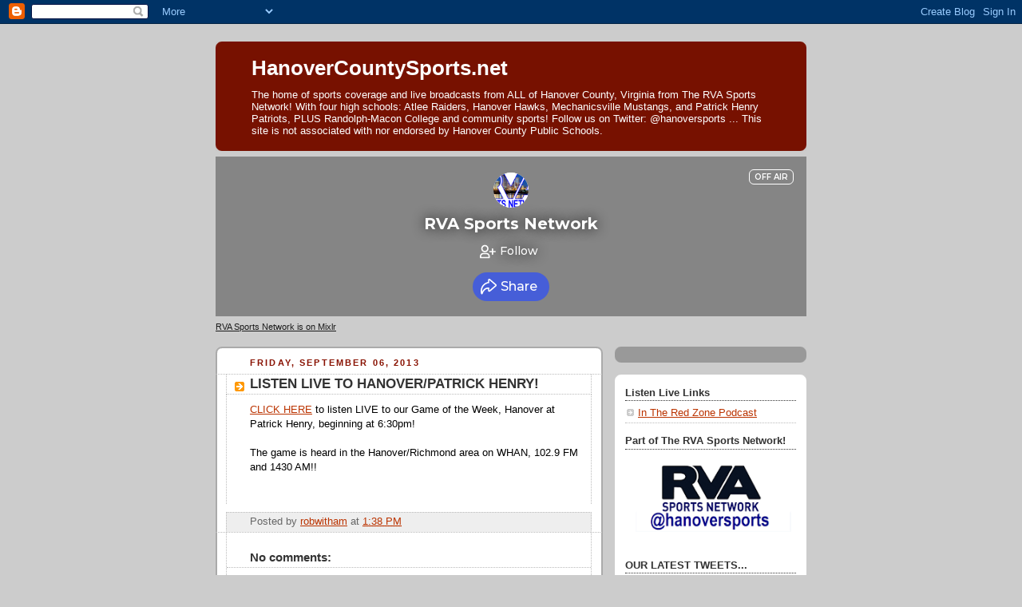

--- FILE ---
content_type: text/html
request_url: https://rvasportsnetwork.mixlr.com/embed
body_size: 582
content:
<!DOCTYPE html><html lang="en"><head><meta charset="utf-8"><meta name="viewport" content="width=device-width,initial-scale=1,viewport-fit=cover" data-react-helmet="true"><link rel="apple-touch-icon" sizes="180x180" href="/apple-touch-icon.png" data-react-helmet="true"><meta name="mobile-web-app-capable" content="yes"><meta name="apple-mobile-web-app-capable" content="yes"><meta name="apple-mobile-web-app-status-bar-style" content="black-translucent"><link rel="icon" type="image/png" sizes="32x32" href="/favicon-32x32.png" data-react-helmet="true"><link rel="icon" type="image/png" sizes="16x16" href="/favicon-16x16.png" data-react-helmet="true"><link rel="manifest" id="manifest-placeholder"><title>RVA Sports Network</title><script defer="defer" src="/static/js/main.56f2c8dd.js"></script><link href="/static/css/main.32750fa9.css" rel="stylesheet"><meta name="generated" content="1769109353"><meta name="description" content="The home for high school sports and more in Richmond, VA! Listen to LIVE sporting events from the RVA Sports Network all year long here on Mixlr!"><meta property="og:title" content="RVA Sports Network"><meta property="og:description" content="The home for high school sports and more in Richmond, VA! Listen to LIVE sporting events from the RVA Sports Network all year long here on Mixlr!"><meta property="og:image" content="https://imagecdn.mixlr.com/cdn-cgi/image/fit=cover,format=png,width=1200,height=630,quality=80,dpr=1,background=%23465ed8/9a5f32cc6561b05d89e475e0f12d78c1.JPG" data-react-helmet="true"><link rel="icon" type="image/png" sizes="16x16" href="https://imagecdn.mixlr.com/cdn-cgi/image/fit=cover,format=png,width=16,height=16,quality=80,dpr=1,background=%23ffffff/888f397562eaf41b04a3e15cb853b96e.png" data-react-helmet="true"><link rel="icon" type="image/png" sizes="32x32" href="https://imagecdn.mixlr.com/cdn-cgi/image/fit=cover,format=png,width=32,height=32,quality=80,dpr=1,background=%23ffffff/888f397562eaf41b04a3e15cb853b96e.png" data-react-helmet="true"><link rel="icon" type="image/png" sizes="180x180" href="https://imagecdn.mixlr.com/cdn-cgi/image/fit=cover,format=png,width=180,height=180,quality=80,dpr=1,background=%23ffffff/888f397562eaf41b04a3e15cb853b96e.png" data-react-helmet="true"><link rel="apple-touch-icon" type="image/png" sizes="180x180" href="https://imagecdn.mixlr.com/cdn-cgi/image/fit=cover,format=png,width=180,height=180,quality=80,dpr=1,background=%23ffffff/888f397562eaf41b04a3e15cb853b96e.png" data-react-helmet="true"></head><body><noscript>You need to enable JavaScript to run this app.</noscript><div id="root"></div></body></html>

--- FILE ---
content_type: text/html; charset=utf-8
request_url: https://www.google.com/recaptcha/api2/anchor?ar=1&k=6Lfzx9cUAAAAAMlM3OpOVmNM7kRej2mC53Uwn4A8&co=aHR0cHM6Ly9ydmFzcG9ydHNuZXR3b3JrLm1peGxyLmNvbTo0NDM.&hl=en&v=PoyoqOPhxBO7pBk68S4YbpHZ&size=invisible&anchor-ms=20000&execute-ms=30000&cb=b0o144jl7bk5
body_size: 48897
content:
<!DOCTYPE HTML><html dir="ltr" lang="en"><head><meta http-equiv="Content-Type" content="text/html; charset=UTF-8">
<meta http-equiv="X-UA-Compatible" content="IE=edge">
<title>reCAPTCHA</title>
<style type="text/css">
/* cyrillic-ext */
@font-face {
  font-family: 'Roboto';
  font-style: normal;
  font-weight: 400;
  font-stretch: 100%;
  src: url(//fonts.gstatic.com/s/roboto/v48/KFO7CnqEu92Fr1ME7kSn66aGLdTylUAMa3GUBHMdazTgWw.woff2) format('woff2');
  unicode-range: U+0460-052F, U+1C80-1C8A, U+20B4, U+2DE0-2DFF, U+A640-A69F, U+FE2E-FE2F;
}
/* cyrillic */
@font-face {
  font-family: 'Roboto';
  font-style: normal;
  font-weight: 400;
  font-stretch: 100%;
  src: url(//fonts.gstatic.com/s/roboto/v48/KFO7CnqEu92Fr1ME7kSn66aGLdTylUAMa3iUBHMdazTgWw.woff2) format('woff2');
  unicode-range: U+0301, U+0400-045F, U+0490-0491, U+04B0-04B1, U+2116;
}
/* greek-ext */
@font-face {
  font-family: 'Roboto';
  font-style: normal;
  font-weight: 400;
  font-stretch: 100%;
  src: url(//fonts.gstatic.com/s/roboto/v48/KFO7CnqEu92Fr1ME7kSn66aGLdTylUAMa3CUBHMdazTgWw.woff2) format('woff2');
  unicode-range: U+1F00-1FFF;
}
/* greek */
@font-face {
  font-family: 'Roboto';
  font-style: normal;
  font-weight: 400;
  font-stretch: 100%;
  src: url(//fonts.gstatic.com/s/roboto/v48/KFO7CnqEu92Fr1ME7kSn66aGLdTylUAMa3-UBHMdazTgWw.woff2) format('woff2');
  unicode-range: U+0370-0377, U+037A-037F, U+0384-038A, U+038C, U+038E-03A1, U+03A3-03FF;
}
/* math */
@font-face {
  font-family: 'Roboto';
  font-style: normal;
  font-weight: 400;
  font-stretch: 100%;
  src: url(//fonts.gstatic.com/s/roboto/v48/KFO7CnqEu92Fr1ME7kSn66aGLdTylUAMawCUBHMdazTgWw.woff2) format('woff2');
  unicode-range: U+0302-0303, U+0305, U+0307-0308, U+0310, U+0312, U+0315, U+031A, U+0326-0327, U+032C, U+032F-0330, U+0332-0333, U+0338, U+033A, U+0346, U+034D, U+0391-03A1, U+03A3-03A9, U+03B1-03C9, U+03D1, U+03D5-03D6, U+03F0-03F1, U+03F4-03F5, U+2016-2017, U+2034-2038, U+203C, U+2040, U+2043, U+2047, U+2050, U+2057, U+205F, U+2070-2071, U+2074-208E, U+2090-209C, U+20D0-20DC, U+20E1, U+20E5-20EF, U+2100-2112, U+2114-2115, U+2117-2121, U+2123-214F, U+2190, U+2192, U+2194-21AE, U+21B0-21E5, U+21F1-21F2, U+21F4-2211, U+2213-2214, U+2216-22FF, U+2308-230B, U+2310, U+2319, U+231C-2321, U+2336-237A, U+237C, U+2395, U+239B-23B7, U+23D0, U+23DC-23E1, U+2474-2475, U+25AF, U+25B3, U+25B7, U+25BD, U+25C1, U+25CA, U+25CC, U+25FB, U+266D-266F, U+27C0-27FF, U+2900-2AFF, U+2B0E-2B11, U+2B30-2B4C, U+2BFE, U+3030, U+FF5B, U+FF5D, U+1D400-1D7FF, U+1EE00-1EEFF;
}
/* symbols */
@font-face {
  font-family: 'Roboto';
  font-style: normal;
  font-weight: 400;
  font-stretch: 100%;
  src: url(//fonts.gstatic.com/s/roboto/v48/KFO7CnqEu92Fr1ME7kSn66aGLdTylUAMaxKUBHMdazTgWw.woff2) format('woff2');
  unicode-range: U+0001-000C, U+000E-001F, U+007F-009F, U+20DD-20E0, U+20E2-20E4, U+2150-218F, U+2190, U+2192, U+2194-2199, U+21AF, U+21E6-21F0, U+21F3, U+2218-2219, U+2299, U+22C4-22C6, U+2300-243F, U+2440-244A, U+2460-24FF, U+25A0-27BF, U+2800-28FF, U+2921-2922, U+2981, U+29BF, U+29EB, U+2B00-2BFF, U+4DC0-4DFF, U+FFF9-FFFB, U+10140-1018E, U+10190-1019C, U+101A0, U+101D0-101FD, U+102E0-102FB, U+10E60-10E7E, U+1D2C0-1D2D3, U+1D2E0-1D37F, U+1F000-1F0FF, U+1F100-1F1AD, U+1F1E6-1F1FF, U+1F30D-1F30F, U+1F315, U+1F31C, U+1F31E, U+1F320-1F32C, U+1F336, U+1F378, U+1F37D, U+1F382, U+1F393-1F39F, U+1F3A7-1F3A8, U+1F3AC-1F3AF, U+1F3C2, U+1F3C4-1F3C6, U+1F3CA-1F3CE, U+1F3D4-1F3E0, U+1F3ED, U+1F3F1-1F3F3, U+1F3F5-1F3F7, U+1F408, U+1F415, U+1F41F, U+1F426, U+1F43F, U+1F441-1F442, U+1F444, U+1F446-1F449, U+1F44C-1F44E, U+1F453, U+1F46A, U+1F47D, U+1F4A3, U+1F4B0, U+1F4B3, U+1F4B9, U+1F4BB, U+1F4BF, U+1F4C8-1F4CB, U+1F4D6, U+1F4DA, U+1F4DF, U+1F4E3-1F4E6, U+1F4EA-1F4ED, U+1F4F7, U+1F4F9-1F4FB, U+1F4FD-1F4FE, U+1F503, U+1F507-1F50B, U+1F50D, U+1F512-1F513, U+1F53E-1F54A, U+1F54F-1F5FA, U+1F610, U+1F650-1F67F, U+1F687, U+1F68D, U+1F691, U+1F694, U+1F698, U+1F6AD, U+1F6B2, U+1F6B9-1F6BA, U+1F6BC, U+1F6C6-1F6CF, U+1F6D3-1F6D7, U+1F6E0-1F6EA, U+1F6F0-1F6F3, U+1F6F7-1F6FC, U+1F700-1F7FF, U+1F800-1F80B, U+1F810-1F847, U+1F850-1F859, U+1F860-1F887, U+1F890-1F8AD, U+1F8B0-1F8BB, U+1F8C0-1F8C1, U+1F900-1F90B, U+1F93B, U+1F946, U+1F984, U+1F996, U+1F9E9, U+1FA00-1FA6F, U+1FA70-1FA7C, U+1FA80-1FA89, U+1FA8F-1FAC6, U+1FACE-1FADC, U+1FADF-1FAE9, U+1FAF0-1FAF8, U+1FB00-1FBFF;
}
/* vietnamese */
@font-face {
  font-family: 'Roboto';
  font-style: normal;
  font-weight: 400;
  font-stretch: 100%;
  src: url(//fonts.gstatic.com/s/roboto/v48/KFO7CnqEu92Fr1ME7kSn66aGLdTylUAMa3OUBHMdazTgWw.woff2) format('woff2');
  unicode-range: U+0102-0103, U+0110-0111, U+0128-0129, U+0168-0169, U+01A0-01A1, U+01AF-01B0, U+0300-0301, U+0303-0304, U+0308-0309, U+0323, U+0329, U+1EA0-1EF9, U+20AB;
}
/* latin-ext */
@font-face {
  font-family: 'Roboto';
  font-style: normal;
  font-weight: 400;
  font-stretch: 100%;
  src: url(//fonts.gstatic.com/s/roboto/v48/KFO7CnqEu92Fr1ME7kSn66aGLdTylUAMa3KUBHMdazTgWw.woff2) format('woff2');
  unicode-range: U+0100-02BA, U+02BD-02C5, U+02C7-02CC, U+02CE-02D7, U+02DD-02FF, U+0304, U+0308, U+0329, U+1D00-1DBF, U+1E00-1E9F, U+1EF2-1EFF, U+2020, U+20A0-20AB, U+20AD-20C0, U+2113, U+2C60-2C7F, U+A720-A7FF;
}
/* latin */
@font-face {
  font-family: 'Roboto';
  font-style: normal;
  font-weight: 400;
  font-stretch: 100%;
  src: url(//fonts.gstatic.com/s/roboto/v48/KFO7CnqEu92Fr1ME7kSn66aGLdTylUAMa3yUBHMdazQ.woff2) format('woff2');
  unicode-range: U+0000-00FF, U+0131, U+0152-0153, U+02BB-02BC, U+02C6, U+02DA, U+02DC, U+0304, U+0308, U+0329, U+2000-206F, U+20AC, U+2122, U+2191, U+2193, U+2212, U+2215, U+FEFF, U+FFFD;
}
/* cyrillic-ext */
@font-face {
  font-family: 'Roboto';
  font-style: normal;
  font-weight: 500;
  font-stretch: 100%;
  src: url(//fonts.gstatic.com/s/roboto/v48/KFO7CnqEu92Fr1ME7kSn66aGLdTylUAMa3GUBHMdazTgWw.woff2) format('woff2');
  unicode-range: U+0460-052F, U+1C80-1C8A, U+20B4, U+2DE0-2DFF, U+A640-A69F, U+FE2E-FE2F;
}
/* cyrillic */
@font-face {
  font-family: 'Roboto';
  font-style: normal;
  font-weight: 500;
  font-stretch: 100%;
  src: url(//fonts.gstatic.com/s/roboto/v48/KFO7CnqEu92Fr1ME7kSn66aGLdTylUAMa3iUBHMdazTgWw.woff2) format('woff2');
  unicode-range: U+0301, U+0400-045F, U+0490-0491, U+04B0-04B1, U+2116;
}
/* greek-ext */
@font-face {
  font-family: 'Roboto';
  font-style: normal;
  font-weight: 500;
  font-stretch: 100%;
  src: url(//fonts.gstatic.com/s/roboto/v48/KFO7CnqEu92Fr1ME7kSn66aGLdTylUAMa3CUBHMdazTgWw.woff2) format('woff2');
  unicode-range: U+1F00-1FFF;
}
/* greek */
@font-face {
  font-family: 'Roboto';
  font-style: normal;
  font-weight: 500;
  font-stretch: 100%;
  src: url(//fonts.gstatic.com/s/roboto/v48/KFO7CnqEu92Fr1ME7kSn66aGLdTylUAMa3-UBHMdazTgWw.woff2) format('woff2');
  unicode-range: U+0370-0377, U+037A-037F, U+0384-038A, U+038C, U+038E-03A1, U+03A3-03FF;
}
/* math */
@font-face {
  font-family: 'Roboto';
  font-style: normal;
  font-weight: 500;
  font-stretch: 100%;
  src: url(//fonts.gstatic.com/s/roboto/v48/KFO7CnqEu92Fr1ME7kSn66aGLdTylUAMawCUBHMdazTgWw.woff2) format('woff2');
  unicode-range: U+0302-0303, U+0305, U+0307-0308, U+0310, U+0312, U+0315, U+031A, U+0326-0327, U+032C, U+032F-0330, U+0332-0333, U+0338, U+033A, U+0346, U+034D, U+0391-03A1, U+03A3-03A9, U+03B1-03C9, U+03D1, U+03D5-03D6, U+03F0-03F1, U+03F4-03F5, U+2016-2017, U+2034-2038, U+203C, U+2040, U+2043, U+2047, U+2050, U+2057, U+205F, U+2070-2071, U+2074-208E, U+2090-209C, U+20D0-20DC, U+20E1, U+20E5-20EF, U+2100-2112, U+2114-2115, U+2117-2121, U+2123-214F, U+2190, U+2192, U+2194-21AE, U+21B0-21E5, U+21F1-21F2, U+21F4-2211, U+2213-2214, U+2216-22FF, U+2308-230B, U+2310, U+2319, U+231C-2321, U+2336-237A, U+237C, U+2395, U+239B-23B7, U+23D0, U+23DC-23E1, U+2474-2475, U+25AF, U+25B3, U+25B7, U+25BD, U+25C1, U+25CA, U+25CC, U+25FB, U+266D-266F, U+27C0-27FF, U+2900-2AFF, U+2B0E-2B11, U+2B30-2B4C, U+2BFE, U+3030, U+FF5B, U+FF5D, U+1D400-1D7FF, U+1EE00-1EEFF;
}
/* symbols */
@font-face {
  font-family: 'Roboto';
  font-style: normal;
  font-weight: 500;
  font-stretch: 100%;
  src: url(//fonts.gstatic.com/s/roboto/v48/KFO7CnqEu92Fr1ME7kSn66aGLdTylUAMaxKUBHMdazTgWw.woff2) format('woff2');
  unicode-range: U+0001-000C, U+000E-001F, U+007F-009F, U+20DD-20E0, U+20E2-20E4, U+2150-218F, U+2190, U+2192, U+2194-2199, U+21AF, U+21E6-21F0, U+21F3, U+2218-2219, U+2299, U+22C4-22C6, U+2300-243F, U+2440-244A, U+2460-24FF, U+25A0-27BF, U+2800-28FF, U+2921-2922, U+2981, U+29BF, U+29EB, U+2B00-2BFF, U+4DC0-4DFF, U+FFF9-FFFB, U+10140-1018E, U+10190-1019C, U+101A0, U+101D0-101FD, U+102E0-102FB, U+10E60-10E7E, U+1D2C0-1D2D3, U+1D2E0-1D37F, U+1F000-1F0FF, U+1F100-1F1AD, U+1F1E6-1F1FF, U+1F30D-1F30F, U+1F315, U+1F31C, U+1F31E, U+1F320-1F32C, U+1F336, U+1F378, U+1F37D, U+1F382, U+1F393-1F39F, U+1F3A7-1F3A8, U+1F3AC-1F3AF, U+1F3C2, U+1F3C4-1F3C6, U+1F3CA-1F3CE, U+1F3D4-1F3E0, U+1F3ED, U+1F3F1-1F3F3, U+1F3F5-1F3F7, U+1F408, U+1F415, U+1F41F, U+1F426, U+1F43F, U+1F441-1F442, U+1F444, U+1F446-1F449, U+1F44C-1F44E, U+1F453, U+1F46A, U+1F47D, U+1F4A3, U+1F4B0, U+1F4B3, U+1F4B9, U+1F4BB, U+1F4BF, U+1F4C8-1F4CB, U+1F4D6, U+1F4DA, U+1F4DF, U+1F4E3-1F4E6, U+1F4EA-1F4ED, U+1F4F7, U+1F4F9-1F4FB, U+1F4FD-1F4FE, U+1F503, U+1F507-1F50B, U+1F50D, U+1F512-1F513, U+1F53E-1F54A, U+1F54F-1F5FA, U+1F610, U+1F650-1F67F, U+1F687, U+1F68D, U+1F691, U+1F694, U+1F698, U+1F6AD, U+1F6B2, U+1F6B9-1F6BA, U+1F6BC, U+1F6C6-1F6CF, U+1F6D3-1F6D7, U+1F6E0-1F6EA, U+1F6F0-1F6F3, U+1F6F7-1F6FC, U+1F700-1F7FF, U+1F800-1F80B, U+1F810-1F847, U+1F850-1F859, U+1F860-1F887, U+1F890-1F8AD, U+1F8B0-1F8BB, U+1F8C0-1F8C1, U+1F900-1F90B, U+1F93B, U+1F946, U+1F984, U+1F996, U+1F9E9, U+1FA00-1FA6F, U+1FA70-1FA7C, U+1FA80-1FA89, U+1FA8F-1FAC6, U+1FACE-1FADC, U+1FADF-1FAE9, U+1FAF0-1FAF8, U+1FB00-1FBFF;
}
/* vietnamese */
@font-face {
  font-family: 'Roboto';
  font-style: normal;
  font-weight: 500;
  font-stretch: 100%;
  src: url(//fonts.gstatic.com/s/roboto/v48/KFO7CnqEu92Fr1ME7kSn66aGLdTylUAMa3OUBHMdazTgWw.woff2) format('woff2');
  unicode-range: U+0102-0103, U+0110-0111, U+0128-0129, U+0168-0169, U+01A0-01A1, U+01AF-01B0, U+0300-0301, U+0303-0304, U+0308-0309, U+0323, U+0329, U+1EA0-1EF9, U+20AB;
}
/* latin-ext */
@font-face {
  font-family: 'Roboto';
  font-style: normal;
  font-weight: 500;
  font-stretch: 100%;
  src: url(//fonts.gstatic.com/s/roboto/v48/KFO7CnqEu92Fr1ME7kSn66aGLdTylUAMa3KUBHMdazTgWw.woff2) format('woff2');
  unicode-range: U+0100-02BA, U+02BD-02C5, U+02C7-02CC, U+02CE-02D7, U+02DD-02FF, U+0304, U+0308, U+0329, U+1D00-1DBF, U+1E00-1E9F, U+1EF2-1EFF, U+2020, U+20A0-20AB, U+20AD-20C0, U+2113, U+2C60-2C7F, U+A720-A7FF;
}
/* latin */
@font-face {
  font-family: 'Roboto';
  font-style: normal;
  font-weight: 500;
  font-stretch: 100%;
  src: url(//fonts.gstatic.com/s/roboto/v48/KFO7CnqEu92Fr1ME7kSn66aGLdTylUAMa3yUBHMdazQ.woff2) format('woff2');
  unicode-range: U+0000-00FF, U+0131, U+0152-0153, U+02BB-02BC, U+02C6, U+02DA, U+02DC, U+0304, U+0308, U+0329, U+2000-206F, U+20AC, U+2122, U+2191, U+2193, U+2212, U+2215, U+FEFF, U+FFFD;
}
/* cyrillic-ext */
@font-face {
  font-family: 'Roboto';
  font-style: normal;
  font-weight: 900;
  font-stretch: 100%;
  src: url(//fonts.gstatic.com/s/roboto/v48/KFO7CnqEu92Fr1ME7kSn66aGLdTylUAMa3GUBHMdazTgWw.woff2) format('woff2');
  unicode-range: U+0460-052F, U+1C80-1C8A, U+20B4, U+2DE0-2DFF, U+A640-A69F, U+FE2E-FE2F;
}
/* cyrillic */
@font-face {
  font-family: 'Roboto';
  font-style: normal;
  font-weight: 900;
  font-stretch: 100%;
  src: url(//fonts.gstatic.com/s/roboto/v48/KFO7CnqEu92Fr1ME7kSn66aGLdTylUAMa3iUBHMdazTgWw.woff2) format('woff2');
  unicode-range: U+0301, U+0400-045F, U+0490-0491, U+04B0-04B1, U+2116;
}
/* greek-ext */
@font-face {
  font-family: 'Roboto';
  font-style: normal;
  font-weight: 900;
  font-stretch: 100%;
  src: url(//fonts.gstatic.com/s/roboto/v48/KFO7CnqEu92Fr1ME7kSn66aGLdTylUAMa3CUBHMdazTgWw.woff2) format('woff2');
  unicode-range: U+1F00-1FFF;
}
/* greek */
@font-face {
  font-family: 'Roboto';
  font-style: normal;
  font-weight: 900;
  font-stretch: 100%;
  src: url(//fonts.gstatic.com/s/roboto/v48/KFO7CnqEu92Fr1ME7kSn66aGLdTylUAMa3-UBHMdazTgWw.woff2) format('woff2');
  unicode-range: U+0370-0377, U+037A-037F, U+0384-038A, U+038C, U+038E-03A1, U+03A3-03FF;
}
/* math */
@font-face {
  font-family: 'Roboto';
  font-style: normal;
  font-weight: 900;
  font-stretch: 100%;
  src: url(//fonts.gstatic.com/s/roboto/v48/KFO7CnqEu92Fr1ME7kSn66aGLdTylUAMawCUBHMdazTgWw.woff2) format('woff2');
  unicode-range: U+0302-0303, U+0305, U+0307-0308, U+0310, U+0312, U+0315, U+031A, U+0326-0327, U+032C, U+032F-0330, U+0332-0333, U+0338, U+033A, U+0346, U+034D, U+0391-03A1, U+03A3-03A9, U+03B1-03C9, U+03D1, U+03D5-03D6, U+03F0-03F1, U+03F4-03F5, U+2016-2017, U+2034-2038, U+203C, U+2040, U+2043, U+2047, U+2050, U+2057, U+205F, U+2070-2071, U+2074-208E, U+2090-209C, U+20D0-20DC, U+20E1, U+20E5-20EF, U+2100-2112, U+2114-2115, U+2117-2121, U+2123-214F, U+2190, U+2192, U+2194-21AE, U+21B0-21E5, U+21F1-21F2, U+21F4-2211, U+2213-2214, U+2216-22FF, U+2308-230B, U+2310, U+2319, U+231C-2321, U+2336-237A, U+237C, U+2395, U+239B-23B7, U+23D0, U+23DC-23E1, U+2474-2475, U+25AF, U+25B3, U+25B7, U+25BD, U+25C1, U+25CA, U+25CC, U+25FB, U+266D-266F, U+27C0-27FF, U+2900-2AFF, U+2B0E-2B11, U+2B30-2B4C, U+2BFE, U+3030, U+FF5B, U+FF5D, U+1D400-1D7FF, U+1EE00-1EEFF;
}
/* symbols */
@font-face {
  font-family: 'Roboto';
  font-style: normal;
  font-weight: 900;
  font-stretch: 100%;
  src: url(//fonts.gstatic.com/s/roboto/v48/KFO7CnqEu92Fr1ME7kSn66aGLdTylUAMaxKUBHMdazTgWw.woff2) format('woff2');
  unicode-range: U+0001-000C, U+000E-001F, U+007F-009F, U+20DD-20E0, U+20E2-20E4, U+2150-218F, U+2190, U+2192, U+2194-2199, U+21AF, U+21E6-21F0, U+21F3, U+2218-2219, U+2299, U+22C4-22C6, U+2300-243F, U+2440-244A, U+2460-24FF, U+25A0-27BF, U+2800-28FF, U+2921-2922, U+2981, U+29BF, U+29EB, U+2B00-2BFF, U+4DC0-4DFF, U+FFF9-FFFB, U+10140-1018E, U+10190-1019C, U+101A0, U+101D0-101FD, U+102E0-102FB, U+10E60-10E7E, U+1D2C0-1D2D3, U+1D2E0-1D37F, U+1F000-1F0FF, U+1F100-1F1AD, U+1F1E6-1F1FF, U+1F30D-1F30F, U+1F315, U+1F31C, U+1F31E, U+1F320-1F32C, U+1F336, U+1F378, U+1F37D, U+1F382, U+1F393-1F39F, U+1F3A7-1F3A8, U+1F3AC-1F3AF, U+1F3C2, U+1F3C4-1F3C6, U+1F3CA-1F3CE, U+1F3D4-1F3E0, U+1F3ED, U+1F3F1-1F3F3, U+1F3F5-1F3F7, U+1F408, U+1F415, U+1F41F, U+1F426, U+1F43F, U+1F441-1F442, U+1F444, U+1F446-1F449, U+1F44C-1F44E, U+1F453, U+1F46A, U+1F47D, U+1F4A3, U+1F4B0, U+1F4B3, U+1F4B9, U+1F4BB, U+1F4BF, U+1F4C8-1F4CB, U+1F4D6, U+1F4DA, U+1F4DF, U+1F4E3-1F4E6, U+1F4EA-1F4ED, U+1F4F7, U+1F4F9-1F4FB, U+1F4FD-1F4FE, U+1F503, U+1F507-1F50B, U+1F50D, U+1F512-1F513, U+1F53E-1F54A, U+1F54F-1F5FA, U+1F610, U+1F650-1F67F, U+1F687, U+1F68D, U+1F691, U+1F694, U+1F698, U+1F6AD, U+1F6B2, U+1F6B9-1F6BA, U+1F6BC, U+1F6C6-1F6CF, U+1F6D3-1F6D7, U+1F6E0-1F6EA, U+1F6F0-1F6F3, U+1F6F7-1F6FC, U+1F700-1F7FF, U+1F800-1F80B, U+1F810-1F847, U+1F850-1F859, U+1F860-1F887, U+1F890-1F8AD, U+1F8B0-1F8BB, U+1F8C0-1F8C1, U+1F900-1F90B, U+1F93B, U+1F946, U+1F984, U+1F996, U+1F9E9, U+1FA00-1FA6F, U+1FA70-1FA7C, U+1FA80-1FA89, U+1FA8F-1FAC6, U+1FACE-1FADC, U+1FADF-1FAE9, U+1FAF0-1FAF8, U+1FB00-1FBFF;
}
/* vietnamese */
@font-face {
  font-family: 'Roboto';
  font-style: normal;
  font-weight: 900;
  font-stretch: 100%;
  src: url(//fonts.gstatic.com/s/roboto/v48/KFO7CnqEu92Fr1ME7kSn66aGLdTylUAMa3OUBHMdazTgWw.woff2) format('woff2');
  unicode-range: U+0102-0103, U+0110-0111, U+0128-0129, U+0168-0169, U+01A0-01A1, U+01AF-01B0, U+0300-0301, U+0303-0304, U+0308-0309, U+0323, U+0329, U+1EA0-1EF9, U+20AB;
}
/* latin-ext */
@font-face {
  font-family: 'Roboto';
  font-style: normal;
  font-weight: 900;
  font-stretch: 100%;
  src: url(//fonts.gstatic.com/s/roboto/v48/KFO7CnqEu92Fr1ME7kSn66aGLdTylUAMa3KUBHMdazTgWw.woff2) format('woff2');
  unicode-range: U+0100-02BA, U+02BD-02C5, U+02C7-02CC, U+02CE-02D7, U+02DD-02FF, U+0304, U+0308, U+0329, U+1D00-1DBF, U+1E00-1E9F, U+1EF2-1EFF, U+2020, U+20A0-20AB, U+20AD-20C0, U+2113, U+2C60-2C7F, U+A720-A7FF;
}
/* latin */
@font-face {
  font-family: 'Roboto';
  font-style: normal;
  font-weight: 900;
  font-stretch: 100%;
  src: url(//fonts.gstatic.com/s/roboto/v48/KFO7CnqEu92Fr1ME7kSn66aGLdTylUAMa3yUBHMdazQ.woff2) format('woff2');
  unicode-range: U+0000-00FF, U+0131, U+0152-0153, U+02BB-02BC, U+02C6, U+02DA, U+02DC, U+0304, U+0308, U+0329, U+2000-206F, U+20AC, U+2122, U+2191, U+2193, U+2212, U+2215, U+FEFF, U+FFFD;
}

</style>
<link rel="stylesheet" type="text/css" href="https://www.gstatic.com/recaptcha/releases/PoyoqOPhxBO7pBk68S4YbpHZ/styles__ltr.css">
<script nonce="K0Q0qP-yAtegcLbfC1Kxxw" type="text/javascript">window['__recaptcha_api'] = 'https://www.google.com/recaptcha/api2/';</script>
<script type="text/javascript" src="https://www.gstatic.com/recaptcha/releases/PoyoqOPhxBO7pBk68S4YbpHZ/recaptcha__en.js" nonce="K0Q0qP-yAtegcLbfC1Kxxw">
      
    </script></head>
<body><div id="rc-anchor-alert" class="rc-anchor-alert"></div>
<input type="hidden" id="recaptcha-token" value="[base64]">
<script type="text/javascript" nonce="K0Q0qP-yAtegcLbfC1Kxxw">
      recaptcha.anchor.Main.init("[\x22ainput\x22,[\x22bgdata\x22,\x22\x22,\[base64]/[base64]/[base64]/bmV3IHJbeF0oY1swXSk6RT09Mj9uZXcgclt4XShjWzBdLGNbMV0pOkU9PTM/bmV3IHJbeF0oY1swXSxjWzFdLGNbMl0pOkU9PTQ/[base64]/[base64]/[base64]/[base64]/[base64]/[base64]/[base64]/[base64]\x22,\[base64]\x22,\x22dMOfwoPDmcKiL8OKwqHCmsKHw7vCgAHDl8ORBmxrUkbCr2Jnwq5pwoMsw4fCh0FOIcKeV8OrA8ONwqE0T8OVwoDCuMKnKxjDvcK/w5MiNcKURUhdwoBGEcOCRis3SlcJw6E/[base64]/C0PDiMOWwqkqWUvDoMOBMiXCusKvSwjDm8KzwpBlwpXDoFLDmRRfw6swLMOywrxPw7p0MsOxR2IRYkYQTsOWb0oBeMOJw7kTXAXDol/[base64]/CmMKLU8K9wo7CgRQywoDCh8K9ZcKMG8OLwrBeGMOWNXsLP8O2woJNGgt5C8Odw7dIGUdZw6PDtnkIw5rDusKDFsOLRV7Dq2IzdGDDlhNVfcOxdsKGBsO+w4XDk8KmMzkBWMKxcDrDiMKBwpJvSkoUdcOACwdFwqbCisKLYcKQH8KBw5/CisOnP8KqU8KEw6bCpcO/wqpFw4XCpWghYRBDYcK3dMKkZn7Dt8O6w4JkKCYcw7rCscKmTcKKPnLCvMOZfWN+wpA5ScKND8KAwoIhw6QlKcONw4VnwoMxwq/DpMO0LhE9HMO9Wh3CvnHCosO9wpROwpktwo0/w5zDmMOJw5HCn3jDswXDl8OkcMKdIy1mR2/DhA/Dl8KkKWdeagpIL0LCqyt5SlMSw5fCrsKDPsKeIRsJw6zDv1DDhwTChMOkw7XCnysAdsOkwrkJSMKdSg3CmF7Cl8KRwrhzwrzDkmnCqsKnblMPw7bDvMO4b8OyCsO+wpLDqmfCqWAmUVzCrcOWwrrDo8KmP17DicOrwq/Cg1pQeWvCrsOvK8KEPWfDlcOUHMOBFHXDlMONPsKNfwPDj8KbL8OTw4F2wqpzwpDCksOBJsKSw5Agw7l6VVHCn8OZVsKvwpbCqcOWwqdrw6XCnsOham8/[base64]/WhddFsOnw4LCl8Kfw5h1w5AXYsKnDcOgwpNpwonDrcOcHCkCPH7Di8Ovw5NXTMOrw6rCpBVnw7LDjynCvsKfWcKgw4pcLHUrNidLwrxDeVzDi8OJY8O2XcK6RMKBwp7Dp8OAXXhdJC/Du8OUfn3CikfDsSUww4NoNcO5wrBfw6HCm3Fkw5zDpsKYw7YGCcKiwrHCq2fDosKPw5NmPQcVwpXCisO8w6LCnAILDU8YGVbCscKQwoHCo8OlwroLw5N2w6bCisOowqZdV37DrzjCo3EMc1nDhcO7DMK+KxFxw53DjxUPVA/DpcOjwrE/[base64]/w7HCrhPDrsKUw7NfAsKCTsOyTxPCozfCnsKFL3PDjMKCCsKpHl/DrsOFJhkSwo3DkcKKP8OXPEXCiD7Dl8K2wrHDtUQSTUMCwrcOwo07w4vCm37Dq8KJwr3DsQYXKTE6wr0iICMWcBbCnsO9C8KYEmNWNDnDpMKQPnTDncKfW1HDjMOmC8OPwosZwoYMeAXCgsKnwpnChsOiw4zDjsOCw4DCuMOwwo/[base64]/DnAIXLsOEw6zCiHcMOcOgwovCvMOeCsOZw6HDi8Oaw4FVY29awrYhE8K7w6rDlAR0wpfDg03DtzbDpMKswoc/[base64]/O8O4w7MRw5rDnk5JTgxhE8OJbl/Cl8KIbFQpwrDCt8Kpwo4NeETDsn7CmMOgJcOlNVbCuj97w6wSPFTDiMKIfsKQEnJlIsK/HWhfwooPw4bChsOXQk/Cgi9LwrjCscONwqRYwrHDqMOaw7rDqVnDtH5PwozCr8KlwpodBDp8w5FiwpsOwrnCoCsGb3PDijrDvW4tFkY+d8O8a2RSwp5Ua1plHDLCjQAlwqfDqMKnw6wSNg/DlUQEwqIFw53Csn1ZXsKaSBJewrJeCcOPwo9Kw7fCiQY9wqbCnsOVYA3DsAXCok9vwophEcKHw4U7wqXClMObw7XCjjBpYMKyU8OdcQXCuQ3DoMKhwqZ+ZcObw6IobcOww5ZcwrpzOcKRP0nDumfCk8O7EgAUw5wwPiLCtV1zwqTCscOgRMOUbMO/I8KewpPCt8KQwpdhwoArHh3DkFZjbWtKw6Y+VMKiw5gpwq7DjEMvJ8OIJBNCXMO/wofDqyIUwq5KM0/DgirCghfDvjXCocKJMsKYw7MXMTk0w5Uhw71RwqJJcHbCmcOZTi/[base64]/w73Duxkrw5AdZTlxbTRwwoJhw6XCtA/DvSTChlZ4w7kTwoE5w6JNG8KoN0/[base64]/wqwzGnTDsg/CtU8/w6/DiFbClsKXNsKawoozw6ldByFdWjB5w7DDqyV+w6TCpCDCrzFBVSjDgMO3MGrDicOheMOVw4MFwqXCvXprwo0fw7BBwqXCpsOAKj/Ch8Knw7fDnTvDhcKIw7jDjcKoRsKcw7fDsRoLH8Oiw61VHkgOwqzDhRbDpQNWDQTCqDHCslV4NsKYC0Q6w44ww6Vcwq/CuTXDrBTCm8OcblpkScOXBDPDvnFQPnESwp/CtMOzKhl/SMKmXsKew4YWw4DDhcOyw6FnFTIQAVBANMONTcKdV8OCQznDukbDrljCv0B2KG8nwpdQAWfDtm0aN8KtwosrbsOow6RNwrdmw7fCqMKhwprDqQHDikHCnxpww6Z+woPCvsOMw43DrWQcw7zDmBPCnsKow7RlwrfCpEzCtU5FUmsiGTXChcKNwpYKwr/[base64]/Du8OMwr1jfH84w6PDgmVhalTCi8KtGT9qw5DDo8OiwrEXacKwMkVhLMKaKMOQwozCosKcCsKCwqDDk8KSZMOTYcKoWHBJw6Y1Pg0HQcKRKWRTLV/[base64]/ZMKKGgJJOWXDsXVDw792bz1ARcOOY2LCnFRew7hEw7pdRUlpw4DChsOwYXRvwpR+w5dzw67DqCPDvXnDncKuXF3CvUvCg8OmIcKIw4AmX8KrRz/DgMKDw4PDvn3DtmXDhU88wojDiE3DhcOZQcOyDyF5LGbCvMKCwqR+w7xPw7NPw7TDmsKQcsKyXMKrwoVYKCJwScOEZFIqwo0uQ0hcwqZKwrUuVVoYJTwMwrPDtBnCnCvCvsOvw68bwpzChkPDocKncibDo25qw6HCgjNrPCrDjQwUw4PDvGNhwoLCt8ONwpbDmAHDsG/Cp35DOxIIw6HDtjMdw5nDgsORwpTDkQIFw7pbSC7Crz4fwrLDq8O1cxzDjsOvOQvCihbCqMOVw4zCvsKuwonCpcO7SUjCpMKWPzcAMcKAwqDDhW5PWGQ2NMKDBcKqMXnChHrDpcOZdRrDh8KebMOeJsKQwpZ/W8OeWMOaSDleOsK/wp1FQlXDncOda8OBCcORTGnCncO8woDCtcKaHCHDtyFrw6stw7HDtcKWw7JdwoB2w47Cq8OAwokuwqADw5MAwqjCq8Oewo3CkhTCp8KkER/Doj3CuB7DmnjCo8OqDMK5QsOuw4/DrMK7ehbCqsODw4M6a0PDkcO4e8KCEMOcYMKtQ03CjFfDvgbDrHAzJWgAY3Y9w5M5w53Cm1bDjMKUT2EKHzzDhcKSw4Mswp16dQTCgcOVw4HCgMODw6vCnXfDgMODw756wpjDvsKFwr00MS7CmcKBRsKdYMO/U8OgTsOoS8OZLyAEZkfClUPCuMK2V1XCjcKgw7jCtsOAw5bCljXCuAYaw4fCmgAZQhHCpWQYw4/Dv2nCixACXRfDiABgUcK7w74aH1XCvsKgdsONwpjCg8KAwrrCr8OjwoJGwoUfwrnCpCcON0cyZsK3wqlPwpFnwpUxwqDCncOzNsKjFcOuflJ2UFgSwpQCLcKLLsOrUMOFw7Uhw5MGw5/CmT5yWsOew5TDh8OtwoAqwrnClmzDjMKZaMKeAnoUeX/CqsOCw7vDrsOAwq/DtjvDhUAVwo4+f8KBwrDDqhjCg8K9R8KBUGLDpcOwfBpAwp/DssKpYhPCqQ0ywoPCiFc+D258SGI4w6dBJBwbwqrCpDlCUmvDhQnCtcK6wpR8w5HDo8OpAcKHwpQTwqLCqTBgwpDDs07ClhYmw6Jmw55UO8Kla8OfRMKQwpBtw6/[base64]/Dm055IC02wqnCiFbDocK3wonDpDLCl8Okd2nDqltrw71aw7nDiEXCs8Odw5/Co8OWMB8sUsOEDS4Kw5TCrMOoVCM0w7kUwrLCuMKkblk3HcOLwrUde8KaPyQMw43DtsOCwrhPH8OnecKTwoFqw4BHO8Khwpgfw73DhcOlEnHDrcKGw5RCw5NSw6/[base64]/wpU6RMKZw7nCpcOeFX/[base64]/[base64]/DqsK5w78Zw53DmjjClsOnJALDt8KBVERJwqPDgcKYwoQaw4TCnzTCosOtw6FdwoDCqMKhNMKpw54+YXA9Cm/DpcKOGsKTw63DoHjDmcKBwr7CvMK8wq7DuigkBQ/Ckw3DoUIIHzl3wog2WsK7PFZIw7fCvwjDjHPCtMK/[base64]/CnMORw7Z1TGzDmcOpNRvClkRXwrDDisKuwoDDksO2YC1nAiVxM008elLDrMOyDRYLwqHDqRPDrsKgFyNcwpAPw4x/wrrCr8KAw4BgYl9WJ8OEOhhpw6stRcKrGF3CjsORw5NuwqjDncO+WsKmwpXCt1XCik91wpXDtsOxw47DqVHDn8OHwoDDp8O3U8K+JMKfbMKDworDrMOXRMKsw4nClsKNwqcCbwvCtnPDvUJkw4FqDsODwqd7LsObwrcUdcKVOsOrwqkaw44+XxXCtsKHQxzDmivCkz/CjcK+AsOKwpAnw7zDnk1hYQhvw4IYw7YCcsO3ZkXDsit+WWLDtcK7wqJfX8KGTsKGwoYnYMKqw7d2OVcxwqXChsKuFFjChcOAwrTDpsKYcyxJw4ZLERFcOgLDsAV+XUF0wqvDgAwfKGd0Z8OcwqTCtcKhwp3DoVxXDiTCqcKWHsOFR8Olw4zDvyI4w6BCf3/DgwM4wpXCq30DwrvDmX3ClsOBdcOBw7pXwowMwrwmw5wiw4BHw4fDrygDB8KQb8KqNVHCnm/CoWQ6bjRPwp17w5JKwpJYwr01wpXDrcK7DMOkwp7Cqk9aw7oOw4jCvB10w4hPw4jCjMKqBQrChjZ3FcOlwoBfw7saw4nCrnnDn8K5w4hvRR1gwqY+wp9dw5cHJkEawrHDgMK6F8OMw4LCtXYfwqYiezR2w4PCo8Kdw6l/w4XDmBtUw7TDjwN4fsOKTcO0w6TCkmFnwp3DqCgiE1/[base64]/Dsh7DosK4w5rDnDEAKRcUaQAyOMOpBmEmRzx7EiLCthnDqmRawpTDsQchY8Kgw6A+wpbCkTfDuwvDqcKfwr9AEW01F8O0YCjDncOLEl7CgMOTwop/w6kyRMO2w5M6XMOxdQp8ccOOw5/DmABnw7nCqxjDvnHCk1LDnsO/wqlAw43Cmy/DuC5iw4F5wprDqMOCwosALHrDpsKGexdbYVxLwptAMSjCu8OPfsK9NHkKwqZ6wqBKFcKmSsOZw7fDnsKfw4nDjAsOfsKOMlbCm2ZWPk8twpJlTUAlT8KeEWZcU3ZefG92SAMsPcOvQQ1DwoDCvU/DrsOhw5k2w5DDghrDnlB5UsK6w7/Ctx85F8KzbUvCm8O1wqk1w7rCsnMywqXCn8OQw6zDncOvY8Kpw4LDlw5MK8Kbw4hswrAow79TA2VnP1QnacK8wr3DicO7C8Oqw73DpHZRw4bCuX45wo1Jw75pw7UPUsODCMKxwoIIT8KZwp0wfmRnw7l0S00Uw6xFfsO/wrbDik/DmMKJwq/[base64]/DoDrDiVQhcGlYQ2kIwr/DmF3DkTzDq8OiI0zDhgDDuUXDggnCkcKswp8Vw405dF0KwovCvV8sw6bDlMODwqTDuWEww6bDmVwtQHp0w792bcKywq7CskXDsVrDgMOBw7IEw4RIc8O4w7/CmBI2w757FFkUwrkZERIeE0VQwrdbUMKSNsKMAmklBMKyZTTCuiTClgvDnsOpwrLCtMKhwr1TwqMzYcOFWsOzABkWwppSwqN0LwjDjsO6LF1lwq/Dkn/[base64]/DvMKTw4XCjkY/XMOPwq0UwoYqwrHCj3kRTcOqw7JfQ8OiwrMoCEcIw7nChsK3O8Kzw5DDisKKLcOTATrDn8KFwo9UwqzCocKswo7DtMKTfcOhNB4xw6AfR8KOQMOZMCU8wpFzEznCrFtIJlQiwofCjMK6wqBcwrvDlcO/aRXCqyPDv8KXF8OwwpnCh0/CicOvAsOQRcKKS3xrw6Ydb8K4NcO7IMKZw4/DoBHDgsKew7U6JcOoZUHDvWELwpoTQ8K/[base64]/w6LDk8Kqe8KywqlDwr/DnTAkwpXCksOHcMO7D8K2wpPCsMKbAsO/wrFcwrvCt8KHdC8uwrXCnGprw4JBEktCwq/DhAbCskLDgcOadR3CvcOheFlwSCYiwrQfJgRJWMOWdGl7TXkBLyxEOsO+M8OpCcKNMMK3w6EYGcONO8OcckXCksO6BgrCkQjDgsOXf8ORek1vZ8O2QzXCjMOLRMO6woJ7f8O6NEjCrWUBR8Kcw63DiVLDgcK5JS4YHiHChikNw74fc8Kvw43DtDBqwrApwrvDmS7CjU/CqWzDg8KqwqYBEsKLEMOgw6BdwrrDi0vDqsK0w7XCqMOaBMKxRMOAGxomwr3CuhfCqz3DqXRdw61Yw6jCkcOgw616OsKRG8O7w4TDv8KkVsKSwrTCjnnCk13DsS/DlRNqwptrIsKOw5JmSggCwpDDgGNMcBbDuijCkcOPbmJSw4jCig/DnnA7w6UKwo7Dl8O+wqVhO8KTMcKYUsO5w64xwpLCszY8AMKuMcKMw5vDgcKowqXCosKWXMK2w5DCrcOpw5fCpMKbw5sRwoRmbg0OEcKTw43Dm8OfFHVwMXZFw4lnQ2bCqsKGLMKHw5TCqMOqwrrDnsOwMsOaIy/Du8KBOMO/YiTDsMKSwoYkwo/DkMOtwrXDiRzCqi/DmsK/F33Dq2bCkG1nwq3ClMOxwqYcwrDCk8KROcK0wrzCicKgwo51UsKPwpjDhzzDul3DtXbDkDLCo8OKE8OGw5nCn8OZw7rCncO9w5vDjzTCl8OWPcO+SDTCq8O4IcKuw4ArEWFrVMKjBsK7Lz8DTB7CnsKYwonDvsKowocowpwKKhLChWHDkF/CqcO4w5nDhHsvw5FVRiU3w7XDjhvDkCU9Nn7DgkYLw7/[base64]/[base64]/Cj0QEBz0aBsOFVcOewp7CuHpUbwDCr8K6OMKyAnpSVg1/w6rDjnoJQSkfw4jDq8Kfw4FvwrrCp3FASx0vw7TDuzM7wqTDtsOTw7EAw4QGFVPCt8OgTsOOw54CKMKaw4dMaRLDpcOUTMO8R8OyIRDCnWPCmA/Drn7Co8O5L8KUFsOiEHfDgDjDlirDjsOLwpXCoMK9w6UQSsO7w7d4KR3DjEvCgiHCrmfDtwcSV1nCnsOQw6TCvsKbwp/Cm0tMZErDnlNRWcKcw5LCj8Kpw5/CkS3DmkxeSUkKGnBmWQjDrU/Cl8K3wp/ChsK8V8OTwrfDpcOTQmLDlXTDpHDDlMOlAcOBwpfDh8Knw63Do8KdMjpWwrxFwpvDgHJRwpLCk8Ouw6Biw4lxwpvClcKjeBbDsU7Co8OowoE0w6QnZ8KHw5PDj07DtcKEw4/[base64]/[base64]/CqxZwwqZ8fcKsLmQBOcObwq/[base64]/wp7DtMOVw6LDvsKPwplUw6HDk3LDkQ/Cp8K2wqDCosOqwrXCvMOIwpPDjsKmbVgjJMKOw5hAwqUEY0nCgCHCpMKSwpnCm8ORPsKNw4DCiMO7DhEwRRV1VMKzc8Kdw6vDk1LDlwcdw47DlsKpw47DoH/[base64]/Cl8OfwrjCsW/Dg8O9w5pFw4XCtEzChBxtA8OUwqXDihVOK0XCsHcbOMKrCsKKBsKEF3rDpjVvwqzCv8OSGVXDpUQvZsKrDsKBwqU7YX7DsCtow7LCn3Bwwo/DjAgnVMKvU8O8DlXCj8Oawp7DqjzDuXsGP8OSw6DCgsOqVhHDl8OND8Oxw784dlzDh2w/w4/Dry0nw4xnwrNTwoXCrMKBwovCmCIdwoTDkwsRK8K4AhUeWMKiHhR9w5w7wqhncjPDklTDlsOLw7lcwqrDlMOLw40Fw7Quw7gFw6fClcOdM8OHCAxaTw/[base64]/CsQHCoRrDocOLasKkw6FIw5QVw5A2cMOzwrfCmGMCcMO/S2fDh1bDp8KheTnDp2RHcU98H8K/[base64]/[base64]/CpsKiwrxzRHxqw4MqJcKwOBvChEd6CENew5RCcMOmQsKXw5kow5puC8KJRB9nwqlcwr/Dk8KoUGB/w5fCh8KwwqTDu8OIDVjDuCM2w5bDiUcOTMOVKHkTRkTDhirCqhV0w5Q6IG5twq8ub8OOUSJ/w5nDuBrCocKaw6tTwqDDpMO2wr3Ctwc7NMKbwqPCtcKoQ8OldgrCpwjDsUvDosOCKcO3w7kYw6jDtCEpw600wr7Cgk4gw7bDoG3DscOLwoPDjsKzNcKZQnxewqnDvSYBGMKQwrEowo1Zw453LBMzf8Okw7lLEhNkw7Jmw7PDinwRZsO1ZzU3P37Cp1/DpTF7w6N4w4TDkMOTOsKKeFtZMMOIHcO5w7wlwoxgWDfDiDpZGcK7SUbCpTjDu8OlwpQ+TcKvZcOCwp5uwrwyw67DvhUJw45jwo1rVMOCCx8yw6TCvcK4ADTDp8Obw7p4wrBQwqg4dXjCikLDs0/ClA1kNC1DYsKFLMKMw5oEBxvDssKRwrPDs8KkCUTDvjDCicOxTsOTFybCvMKIw4Eiw6Y8wqrDums/wrTCkU3Do8KtwqoxOxhkw6xwwrbDlcOTUivDkz/ClsKWd8Okc1hWw7nDmDfDnHAdd8Knw4VcYsKnWEptwqsqUsOcZcKNW8ORLnYawpk7wrPDjMO3wqLCh8OGwpVCwqPDjcOOXsOdScOGM2fCkj/DiG/CuiglwpbDrcObw5MnwpjCtcKCMsOswpV+w6PCssO9w67DksKqwrbDpEjCtgDDgHVmIsKbSMO0XhJPwqd5wqpDwq/DjcO0BT/DsHZHT8KRRzHDlQBTDMOow5rDncOCwpLCtMKAFEvDg8Oiw5dZw53CjEbDiBNqwrbCiVUkw7fCr8OnRsOMw43DusK0NB4mwrnCh0gCFsOfwrIBTMKAw7kOWH1fBcOQF8KcdG7Dtit3wppNw6PDuMKMwqItYMOWw6XCk8OkwpLDmUzDv3sowr/CicKCw5nDpMO/UsKfwq0/AFNlKsOZw4XCln8bJjTCu8OlAVRLwqjDizpGwrZkZ8KsM8OYPcOvEh4ZCMK8w7HCphAVw4Q+CMK7wpQVe3zCqsOYwr/DssOEQ8OBKUvDkQIowqZhw4QQGwjCpcOwBcO8w4YAWsOEVVfCpcOcwqjCozIEw4dkXsKcwrdHaMKNamkGw6cmwobChMOhwrZIwrsaw5gle3LCgsK0wpXCoMONwoEtCMOgw6XDjlh6wonDpMOGwo/[base64]/DsnPClsOkwobCksKQwqbDs8KVV3lcDzw4J2BIAn/DtMKlwp5Lw6FJIcO9Q8OAw4LDtcOQQcO9wq3CrVUXX8OkMmzCqXwUw6fDrxbCqDorVMORwoZRwq7CuhBGCyHClcKxwpIXU8KEw5TDtMOrbsOKwoIaRzfCu2TDlzxXwpfCtWFbB8KaA3/DtCRGw7thKcKyPcKqMcK2WEQxwr4dwqVKw4F4w7Fqw5nDtS0pK3gmN8Kcw7B/FsKgwp3DmMOnEMKiw6PDh1BuGsOyQsKQfVvDlg5Uwolrw7TCmnhzagIIw67CmWVmwpZEG8OnBcK/ASotbCUgwpjCv3B1wpnCoUjCuG/DuMO1S2vCi0AEMMOOw6guw5sMGMOkAkofF8O2bsKGw5Fgw5Q/HVRKbcOZw53CpsOHGsK0EBrCpcK7HcKywpLDjcO7w4JKwobDhsOrwpdXDSkfwqjDksOic0/DtcO7HsOmwr4kRsOheGVsTBzDrcK0U8KswpnCkMOXb2zDiwnDj3XDrRZqQ8O2JcOqwr7DpcORwoFuwqRMZkV8FMO9wosDOcORVxHCo8KCaUDDtGcFVkRULHTCmMKEwogtJRvCmcKAX1jDj0XCvMK/w58qPMOXw63DgcKnMMKOPlvClsOPwpYOwo3Cv8Krw7jDqE3CtGAhw6YxwqA2wpbCjcKPwpXCosOMasKebcO0w7l4w6fDtsKSwooNwr/Cri8dJ8OdJsKZThPDqMOlTF7ChcK3w4Iiw5pRw7UaH8OcUsONw6s7w7/Cr0vCicKxw4rCvsK2SCoCwpErQMKCKcK0RsOdN8OGYQjDtAQ9wpfDusO/wp7CnFleecKxdlYVRcOVw6YnwpJ+FhrDlQ94w7t7w5bCjMKPw7cPLcOzwqHCk8OTF2DCosKSw5MSw5l1w4EeJcKhw4Vcw5xsDgDCuDLCj8OMwqY7w7oGwp7Co8KbfMOYSl/Do8KBAcO1LkzCrMKKNh/DtglWQzfDmA3CuEwuQMKGMsKkwq/[base64]/wqPDpWtnbjvDn8ORwoHDpMKAYMKEw71GTjzCt8OHUQ4ZwrfClsONw4Vpw51dw43CmsOyVlwcKsKVGcO2w7PChcOxR8OWw60bPsOWwq7DqyRVWcK3dcOPLcKjKcKtDXvDrsOfSgpoHzUMwrdUOE5YKsK+wotAPCZkw5kKw4fCrgPDtG1owoZCUyvCqcK/wo1rE8Kxwrp/[base64]/DvBzDg8KMw4JSwrLCtmhowo1KB8OUR8KMQcKGWH3DlA5cClYdH8OEIQ03w7TCvFrDmsK/w7/ClMKZTkYcw5Raw4N4e3kAw5DDgC/Ds8KQM1LCgwrCjUbCnsK4HEo+DnUfw5PCosO0K8Kgwq7CkcKGDMKOfcOKYA/[base64]/w4wDw6rDhiY4TcOJwqBqWMOxGmLCoCzDiGsWYMKRQiHCkyJpQMKEGsKkwp7DthLDiSAiwpkTw4paw490woLDv8OBw4nChsK5Zh7DsRgEZT5PORQmwqphwoxywrVUw4YjNwDCgkPDg8KqwqRAw7paw7DDgGE8w7LDtn/Do8ONwpnDow/Dv07CmMOfBWJ3JcOvw7xBwprCg8KlwqkTwrBaw4sPQMKywrPDm8KGTHHDlMOpwqlow4fDnDMgw5LDrcKjZnwNRg/CjA1PbMO9f2PDoMKgwqHCh2vCq8O7w5fCi8KUwoYOSMKgeMKbDcOlw7/[base64]/CpsOYw7/DnsK3aVDDsmrClMOow7rDkcKowrEXChfCpD85PW/Cn8ObGX/CnXjCjcO9wpvCvlUfVDgsw4rDqH/CvjRUM0g8w4HCqxFiVD07J8KAacO9OwTDjMKhG8OOw4ccS2VKwrXCo8OeAcK7PSQHEsO2w6/CljXCtlUjw6XDkMOXwpzDssO2w7nCq8K7woEEw4TCicK9K8Knwq/Ckz9jw6wHd3TCvsK2w7DDkcKYLMO5fhTDncOxURXDlG/DiMK6wrETIcKQwpjDnHnCv8KrMgdBOsKYacOrwo/Dv8Krwqc4w67DpVY2w6nDgMKpw4puO8OJb8KzQBDCu8OfEMO+wo8LKl0JYsKQw5BgwpRjG8ODJcO8wrDCggvCpMOzC8OTQEjDgsOnTMK/[base64]/CrFE0w6XCkU4nwrzDjHZXwoJAD2/[base64]/DkRDDjsKARMK/w6fCk8KfUgPCjsOkRgPDsMKOdhEoBMOrecKgw77CpjXDrsKvwrrDm8Ogw4vCsCR/BUoFwqFrJyrCl8KWw6ANw6UcwoMUw6jDpcKBAAE/wr1Rw5jCiHfDp8KDA8OwAMOcwoTDnMKYT3AkwoE/R20vIMK3w5jDvSbDvcKNw6kOVMKvTTc/w5DDnnDDiynCjkrCu8O8woRBecO+w6LCmsOqUsKAwoF9w6nCvkzDmsOoa8Kawr4GwqJ8f2kUw43CicOTQmxtwqVDw6nCtmIDw54/EXsSwqsgw73DpcKHIU4ReRTDu8Otw6xsQcK8woTCoMOtBsKWJ8OUJMOyZgTCscK0wo/DucOQKBA5TF/Cim95wq7CuADCkcKnN8OoI8OiTGF2BsKhw77ClcO8wrJcIsO7IcKCVcK+c8OOw6lfw78Tw6/DlRFWw5nClSNowpnCqmxzw5fDpjN5SkcvfcKQw6FJOcOQA8OyZMO6MsO/bE0UwoRCJErDgsOqw7XDrT3Ch04Ow6IAPMO5OcOIwqXDuHJeQsORw47CuhtHw7fCssOFw6FFw4rCjcKvKDbCn8OIRl85w7TClcOHw7kxwo8Pw4jDiA5gwqbDnkJLw7HCksOMMcKhwqh2BcKiwoR2w4Ydw6HCgMOyw49kAsO1w4XCn8O0w5dQwrHDtsO6w4LDtS/CsBgpExbDq15OVx5tOMOmXcKGw6lZwrcmw5vDiDMZwroxwpjDhlXCusKKw6TCqsOpSMOnw45uwoZadWBhF8Odw6A+w47CuMORwpHChmvDg8OyEzomesKaND5kWwAYSB7DrWdJw7XCi00/DMKSGMOww43CjA3Cp2IiwpAQTsO3VCNwwqx1LFbDjsO2w4xCwrxiVgbDnnMOfMKpw4x9A8OGa1PCs8K9w5/DkyXDgcOEwrhTw7gxaMOpccONw43Du8KuVxfCgcOUwpHDl8ONMQTCjlXDoDJRwpUXwpXCq8KgQkrDkgnCl8OqBCvCgcKOwpFYLMK8w7chw4EOCxQvXcKxCXjCscKkw5t8w6/CisKww5wgCA7DsWnCnTAtw4gbw7JDP0ADwoQNTz7Dhigxw6XDnsKjYj1+wrVOw6ICwovDtCLCpjnCrsOIw6vDk8KfJRBfSsKwwrnCmC/DujNGfcOTBMOKw4gKHcO+w4jCusKIwoPDmsOEPRxYVz3DimTCssONwrjCsgUQw4vCs8OBBVbCpcKbQcKqYcOSwqPDnA7CuT8nRC7Cr0E2wrrCsAxFVsKAGcO/alLCi2/Ci3lQZMOZA8KmwrHCumcgw57Cq8KSw59dHgLDmURmMgbDtilgwrzDiHjCnzrDqClLwp10wq/Cp1F9P1ZUUsKsP2YuSMOxwoAhwpITw6lUwrErbzzDgjBqB8OkasOLw43DoMONw5/Ck3BhZsOgwqZ1TcO7Cm4DdG47wpk6wpxcwrHDtMKpYMKGw5rDncO/SB4XOVLDpcO/wpR2wq1mwr/ChBTCh8KXwqtkwoTDoj/ChcOiST4EFHHDo8OJdzQNw5XDmRPCksOsw7lrd3Irwq8dDcK8SMOaw4EjwqsZMcKKw7/CvsOkGcKRw7tKRzjDuVNIA8K/[base64]/Cs8K+w5x0w6cbGHt0wrVocsOXwpbDmg5pFSsobsO8wprDrMOxEWPDj23DqDBgOsOLw4PDj8Kaw5XCh3gzwprCgsOBdcOfwocIMwfCisO7MTcFw63CtTHDgRcKwo0hNxdzRlvChXvCmcKpWxDCi8KMw4JTOsKYwojDo8OSw6TChsKhwr/Cg0fCo3/DlMK7UBvCpcOtajHDhMOOwpjCoGvDp8K1PizCpMKMV8KmwozCkiHDjgAdw5tbKkbCssOEFcOkU8O6XMK7csKFwpsie3rCsEDDpcKvBMKIw5zDhQ/[base64]/[base64]/DgE/[base64]/Cm8Kpw6h0TSwiw7nCoWhGw4tTAnsmw4LDosKUw7jDq8KpwpUgwpzCgyBFwrzClsOKJcOVw7x8Q8KZGxPCh1PCocO2w4LCqGAHQ8Ofw50EMEA4WzjCvsKZRX3Ch8KFwr94w7kOWlPDhjIJwp/[base64]/[base64]/[base64]/DjcO3wohASjp3w7nCuQPDthHDk1IWDFYVbC5Swr5uw7XDqcOUwqHCl8OoVcOVw6JGwqw/wr5Ewp3Dh8OJwo/[base64]/Cu8KvFcOkEsK9wpMowrU+wovChcKnw71hwqlrw4bCn8K/JsKAW8K5UirDlsK9w4oqLHnCn8OJOFnDoyXDg0DCjF4qcxzChwvCmml9YGJuVcOeRMKaw4pQEzPCoBlgNMKhfBZ5wr4/w4bDkMKmaMKQwoLCrsKdw5dyw7wAHcKjKEnDn8OpY8Ocw4TDuDnCi8OTwr0dGMOfCDbCkMOBIWA6OcO0w6DCoSDDrsOHBm4Fwp3CoEbCi8OPwq7Di8OWei7Dr8KGwr/[base64]/DiWHDgMKOS1QxP8K8w4Q7JWbDi8K1wrYpOn/Cs8K8dMKrMQAvCMKicztmD8KiaMKAFFEdXsK9w6LDqMK9KcKncj0kw7nDkxoRw7HCoRfDsMK/w7YnCXvCgMKjUsK6EcOXdsKhXQhqw5Myw6jDryTDncOJQV3CgsKVwqPDu8KYOsK5J249IsKZw6DDmwUzWhMewoTDpsOHGsOJPHtGB8Orwp/DqsKLw5Faw7/DqMKLMC7DnlpgIywlJcKQw6luwqHDo1nDq8OWLMORZ8K0VVV7wqN6dyJbVXFJwq44w7zDnsKmKsKFwonDrmzCiMODMsOxw5tfw5Y6w44sUBxwex7DpBxER8KHwpV5eTTDqsONckpHw7BccsOGDsOPbwYMw5YSF8O2w5nCnsKgVxDCqMOADXkYw4EybRJQRMK7wr/[base64]/CtcOwwq7Dn8O+wqNOHcOhLMOaf8OcQMKdwro5w4Q1OcObw5sewp7DsWAiK8OCXsK7OMKTAhHCjMOuKhPCn8O1woHCiXDCvHcIc8Oywo/CvQxFch9hw7fDqMOawqYdwpYXwpnCkmNrw5XDvMKrwpsEKSrDu8KECxBWEybCuMOCwpQjwrBuLcKECDvCoFRlfcKHw7vCi0JWP0ISw7fCmg8mw5EnwpnDjzPDtwZVA8KiCQTCvMKHw6psXgPCpSLCpyoXwo/DscKLKsOBw6ZbwrnCn8KkLylzN8OjwrXCv8KFZMKIcmPCixYec8OQw5HDjBxqw5gXwpQLclzDi8OrehLDrV15UsOIw4MCTXPCu0jDncKmw5nDjEzCncKvw4F4wp/[base64]/Coz3Cqx0oCj/CoTt4I0XCucO+w4gcwonDlMKjwrLDsQ82wpQVLVLDgxs5woXDgwPDlmdHwrrCtWjDiC/[base64]/DqcOUw4DCisKaSVRLehDCoRnCucKNBgbDtBXDoTPDm8OBw5xNwoB8w4fCk8OqwpnCmMO9d2LDssKVw5RZBiFtwos6MsOkNsKFPsKJwoFTw6HCgsO6wqFYScKkw7zDsSAhwonDlsOkWsK2wokRXcO9UsK/[base64]/SjbCpsOiwqk/[base64]/FsOXw5bDq0kQw7nDqMOidMOmw5ByF8KzD03CmsK0wqfChyrCmDwTwr0WbXsAwonDoS1iw4Ybw6XCjsO8w6HDucO3TBUGwqsywrV8KcO8RGXCr1TCgxl7wqzCj8KsGcO1e3Bqw7AXwr/ChkhLShJaFBNdwoXCpMKBJsONwqjCpcKMNyYeLj9kL33DuAvCn8OoX0zCp8O/[base64]/Cq0h2w5Zrw41EfsKVwpTDjj0CAFhMw7sEBn9pwprCjmN5w5A+woZxwrwrXsOZbE9swo7CrWDDmcOSwq/CpcOCwq5ULDDCjmkEw6/Ct8OXwpYvwqIqw4zDu3nDpXbCgMK+ccK/wrFXTiN2dMONX8OPXX9hJl9SUsOkL8OMTsO5w4peAiVxwpzCp8O8WsO3H8OlwojCncKMw4DCnmfDsnMnVsOHRMKHGMOYFMKdJcKkw4MkwpJsworDgMOEWjh0UsKMw7jCmC3DhHV/GcKxPBkhTFfDnUtBGFnDsh/DucOCw7HCqEduwq3CmlsrbHJnXsOqwq5rwpJGw7sBeXXCkAUMwpNcOmHCnE/DoCfDhsOZwovCtQhmIMOewq7DgcKKXgUODkVVwpphV8Ouwr7DnH9ewq4mcj0fwqYPwp/CnGIxXDILw7N6KcKvD8OCwqLDq8Kvw5VCwrLCsF/DscOVwoU6HsOswphew7gDZGx7wqIQb8KVRS3Dq8K/c8ONWsKeecORAcOwUwvCusK/PMOsw5UDbB8ywp3Cum/[base64]/Ds8K3b8O5cVTDgUfCv8K6B8KZwrBSworCi8KyD0PCmsO8fnlqwr9QSCTDv3TDpgzDk1/DtTRgw40dwoxPw6ppwrEow6DDpsKrfsKybcKbwo/ClMOmwox5XcOLCTLCjMKDw5fDqMKCwoUIIDbCgFjCh8O+NS0Zw47DocKJVTfCpFHDpRoVw4TDocOKRxQKYUIxwpoBw4HCsh42w6tEMsOuwrw8w50/w7rCsRBuw5x5wqHDqnZSEMKNFMOGO0DDpWZ/[base64]/CvnHDqMO2TcOZw4FFwp4uw41EwodARFDCj1MIw4RpRcOIw4c6HsKgZcOjHhRLw7jDnB/Cml/Cow3DjETCp2vDkkIAdzzCp1nDrxJDEcOcw5kUwq5Ow5sPwqFgwoJ4bsOpdx7DgmEiLMKHw6V1IRJhw7F7EMKnwolww5DCqMK9wpZgJsKWwrlfCcObwrjDtcKCw6/CiBFqwpzCrhM9HsKnMcKNQMKCw6VYwrBlw6VVUVXCh8KNF3/[base64]/CogvDpUxSwoTDvMOvw4TDoMOsw6VuIcOceUE0CcOEVw94NxMhw4jDjitvwoxzwplvw6TCgQFVwrXCvjVywrgpwodZejnDicOrwptXw75MHUVDwqpJw7LCg8O5G0BGFE7Ck0PChcKpwpPDiDsiw6cfw7/Djh3DkMKMw7DDgX5Ow4d4wpwyNsKzw7bDkDzDim0EYXd/[base64]/[base64]/e8Olw5rCr8Klw5XDiG3CscKhTz00w4zDrQrClEHDsyvDrsKbwpZ2wq/CpcO6w74LfAoQWcO5bRQCw4jCjVZVeCFlYMOIZsOrwrbDgjxuwpnDqEg5w7/DiMOUw5gHwrLDqzfCjXjDrsOzf8KuAMO5w48Iw6RewrrCjsOkRV5wdyLDl8K/w59bw7DCpwE3w7lkMMKWwqbDjMKJHcKewonDr8Kmw6sww61xfn9SwpU8OwPDlA7Dv8OSS3HCtEDCsC0fG8KuwrfCoTBMw5LCsMKVfEpbw7vDhsO4VcKzGzHDnwvCuBAswqkOZBXCm8K2wpYTUAvCtSDCqg\\u003d\\u003d\x22],null,[\x22conf\x22,null,\x226Lfzx9cUAAAAAMlM3OpOVmNM7kRej2mC53Uwn4A8\x22,0,null,null,null,0,[21,125,63,73,95,87,41,43,42,83,102,105,109,121],[1017145,188],0,null,null,null,null,0,null,0,null,700,1,null,0,\[base64]/76lBhnEnQkZnOKMAhmv8xEZ\x22,0,0,null,null,1,null,0,1,null,null,null,0],\x22https://rvasportsnetwork.mixlr.com:443\x22,null,[3,1,1],null,null,null,1,3600,[\x22https://www.google.com/intl/en/policies/privacy/\x22,\x22https://www.google.com/intl/en/policies/terms/\x22],\x22zy0llJ6Yb/SpDcfxMi+nvPPTGUm6r7vxDDezUEslTCs\\u003d\x22,1,0,null,1,1769112955846,0,0,[64,112,50,42,125],null,[32,227,178,141],\x22RC-iaLYRJgaghlSfg\x22,null,null,null,null,null,\x220dAFcWeA7HXuhAom6teQokHZhqMMVNS_mLn1mNWDfGacfLJ0K3yzweovggiJAvNYmDL28h2Ro6Q8PyBkT80KlxKitAP-jyBcLQjg\x22,1769195755633]");
    </script></body></html>